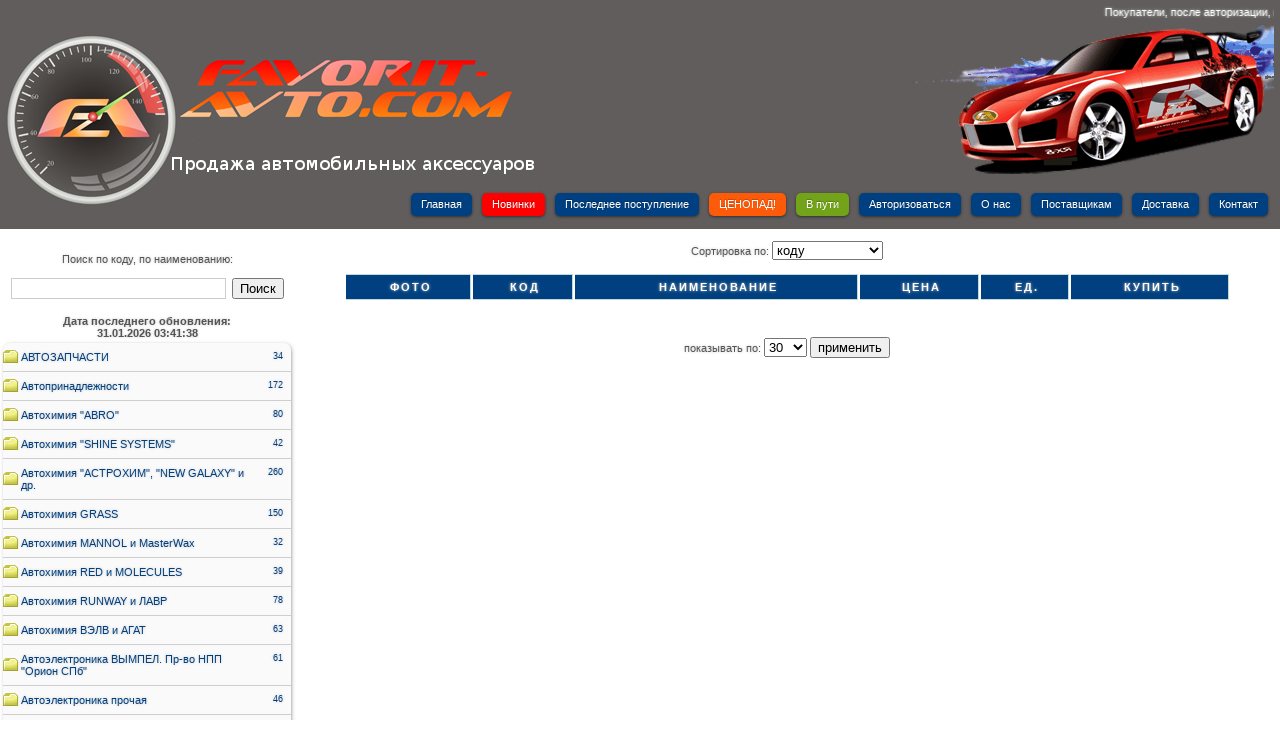

--- FILE ---
content_type: text/html; charset=UTF-8
request_url: http://www.favorit-avto.com/shop/catlist/165
body_size: 5300
content:
<!DOCTYPE html>
<head>
<meta http-equiv="Content-Type" content="text/html; charset=utf-8"/>
<meta name="yandex-verification" content="322e56290341db4f" />
<title>favorit-avto.com</title>
<link href="https://favorit-avto.com/css/default.css" rel="stylesheet" type="text/css" />
<!--
<link href="https://favorit-avto.com/css/lightbox.css" rel="stylesheet" type="text/css" />
	-->
	<link href="https://favorit-avto.com/css/lightbox2.css" rel="stylesheet" />
<!--
<script src="https://favorit-avto.com//jquery.js" type="text/javascript"></script>
<script src="https://favorit-avto.com//flash.js" type="text/javascript"></script>
-->
<script src="https://favorit-avto.com/js/prototype.lite.js" type="text/javascript"></script>
<script src="https://favorit-avto.com/js/moo.fx.js" type="text/javascript"></script>
	<script src="https://favorit-avto.com/js/jquery-1.11.0.min.js"></script>
<script src="https://favorit-avto.com/js/lightbox.min.js" type="text/javascript"></script>
<script src="https://favorit-avto.com/js/core.js" type="text/javascript"></script>
</head>
<body onload="initLightbox()">

			<!--- правый верхний блок -->
			<table class="topline">
				<tr>
					<td colspan="2" style="text-align: center; width: 100%">
						<marquee behavior="scroll" direction="left" style="color: #ffffff">Покупатели, после авторизации, имеют возможность, видеть цены соответствующие их скидке и получают корзину для покупок. </marquee>
					</td>
				</tr>
				<tr>
					<td colspan="2" style="text-align: right; width: 100%">
						<img src="https://favorit-avto.com/images/2_new.gif" style="border: 0" alt="new">
					</td>
				</tr>
				<tr>
                    <td style="text-align: right; width: 50%"></td>
					<td style="text-align: right; width: 50%">
						<table align="right">
							<tr>
								<td><a href="/" class="bmenu">Главная</a></td>
								<td><a href="/newgood" class="rmenu">Новинки</a></td>
								<td><a href="/soongoods/lastentry" class="bmenu">Последнее&#160;поступление</a></td>
								<td><a href="/pricedown" class="omenu">ЦЕНОПАД!</a></td>
								<td><a href="/soongoods/soonshow" class="gmenu">В&#160;пути</a></td>
								<td><a href='/auth/login' class='bmenu'>Авторизоваться</a></td>								<td><a href="/page/onas" class="bmenu">О&#160;нас</a></td>
								<td><a href="/page/partners" class="bmenu">Поставщикам</a> </td>
								<td><a href="/page/dostavka" class="bmenu">Доставка</a></td>
								<td><a href="/page/kontakt" class="bmenu">Контакт</a></td>
							</tr>
						</table>
					</td>
				</tr>
			</table>
			<!--- конец правого верхнего блока -->
<br>
<table width="100%" cellpadding="0" cellspacing="0">
	<tr><td style="width: 23%" valign="top">
    <div class="searchblok" style="text-align: center; width: 100%">
        <table style="text-align: center; border: 0px; width: 100%">
            <tr><td  class="max" height="30">Поиск по коду, по наименованию:</td></tr>
            <tr>
                <form action="/shop/searchart/" method="post">
                    <td><input type="text" size="25" name="searchtxt" value="">&nbsp;&nbsp;<input type="submit" value="Поиск"></td>
                </form>
            </tr>
        </table>
    </div>

    <table style="width: 100%">
        <tr>
            <td style="text-align: center; width: 100%">
                <table style="text-align: center; width: 100%">
                    <tr>
                        <td style="text-align: center">
                            <div id="cartText" style="text-align: center; width: 100%">
                                                            </div>
                        </td>
                    </tr>
                </table>
            </td>
        </tr>
        <tr>
            <td style="text-align: center">
                <strong>Дата последнего обновления:<br> 31.01.2026 03:41:38</strong>
            </td>
        </tr>
        <tr>
            <td>
                <div class="leftmenu">

                                                <table class="item" style="width: 100%">
                                <tr>
                                    <td style="width: 90%"><a class="item_a" href='/shop/catlist/163'>АВТОЗАПЧАСТИ</a></td>
                                    <td class="cat_info">34</td>
                                </tr>
                            </table>
                                                    <table class="item" style="width: 100%">
                                <tr>
                                    <td style="width: 90%"><a class="item_a" href='/shop/catlist/46'>Автопринадлежности</a></td>
                                    <td class="cat_info">172</td>
                                </tr>
                            </table>
                                                    <table class="item" style="width: 100%">
                                <tr>
                                    <td style="width: 90%"><a class="item_a" href='/shop/catlist/48'>Автохимия "ABRO" </a></td>
                                    <td class="cat_info">80</td>
                                </tr>
                            </table>
                                                    <table class="item" style="width: 100%">
                                <tr>
                                    <td style="width: 90%"><a class="item_a" href='/shop/catlist/173'>Автохимия "SHINE SYSTEMS"</a></td>
                                    <td class="cat_info">42</td>
                                </tr>
                            </table>
                                                    <table class="item" style="width: 100%">
                                <tr>
                                    <td style="width: 90%"><a class="item_a" href='/shop/catlist/123'>Автохимия "АСТРОХИМ", "NEW GALAXY" и др.</a></td>
                                    <td class="cat_info">260</td>
                                </tr>
                            </table>
                                                    <table class="item" style="width: 100%">
                                <tr>
                                    <td style="width: 90%"><a class="item_a" href='/shop/catlist/151'>Автохимия GRASS</a></td>
                                    <td class="cat_info">150</td>
                                </tr>
                            </table>
                                                    <table class="item" style="width: 100%">
                                <tr>
                                    <td style="width: 90%"><a class="item_a" href='/shop/catlist/152'>Автохимия MANNOL и MasterWax</a></td>
                                    <td class="cat_info">32</td>
                                </tr>
                            </table>
                                                    <table class="item" style="width: 100%">
                                <tr>
                                    <td style="width: 90%"><a class="item_a" href='/shop/catlist/158'>Автохимия RED и MOLECULES</a></td>
                                    <td class="cat_info">39</td>
                                </tr>
                            </table>
                                                    <table class="item" style="width: 100%">
                                <tr>
                                    <td style="width: 90%"><a class="item_a" href='/shop/catlist/157'>Автохимия RUNWAY и ЛАВР</a></td>
                                    <td class="cat_info">78</td>
                                </tr>
                            </table>
                                                    <table class="item" style="width: 100%">
                                <tr>
                                    <td style="width: 90%"><a class="item_a" href='/shop/catlist/153'>Автохимия ВЭЛВ и АГАТ</a></td>
                                    <td class="cat_info">63</td>
                                </tr>
                            </table>
                                                    <table class="item" style="width: 100%">
                                <tr>
                                    <td style="width: 90%"><a class="item_a" href='/shop/catlist/60'>Автоэлектроника ВЫМПЕЛ. Пр-во НПП "Орион СПб"</a></td>
                                    <td class="cat_info">61</td>
                                </tr>
                            </table>
                                                    <table class="item" style="width: 100%">
                                <tr>
                                    <td style="width: 90%"><a class="item_a" href='/shop/catlist/22'>Автоэлектроника прочая</a></td>
                                    <td class="cat_info">46</td>
                                </tr>
                            </table>
                                                    <table class="item" style="width: 100%">
                                <tr>
                                    <td style="width: 90%"><a class="item_a" href='/shop/catlist/133'>Акустика и принадлежности</a></td>
                                    <td class="cat_info">5</td>
                                </tr>
                            </table>
                                                    <table class="item" style="width: 100%">
                                <tr>
                                    <td style="width: 90%"><a class="item_a" href='/shop/catlist/32'>Антенны</a></td>
                                    <td class="cat_info">121</td>
                                </tr>
                            </table>
                                                    <table class="item" style="width: 100%">
                                <tr>
                                    <td style="width: 90%"><a class="item_a" href='/shop/catlist/6'>Аптечки, огнетушители, авар. знаки, наборы автом.</a></td>
                                    <td class="cat_info">28</td>
                                </tr>
                            </table>
                                                    <table class="item" style="width: 100%">
                                <tr>
                                    <td style="width: 90%"><a class="item_a" href='/shop/catlist/156'>Ароматизатор "AREON"</a></td>
                                    <td class="cat_info">179</td>
                                </tr>
                            </table>
                                                    <table class="item" style="width: 100%">
                                <tr>
                                    <td style="width: 90%"><a class="item_a" href='/shop/catlist/168'>Ароматизатор "AROMA TOP LINE"</a></td>
                                    <td class="cat_info">78</td>
                                </tr>
                            </table>
                                                    <table class="item" style="width: 100%">
                                <tr>
                                    <td style="width: 90%"><a class="item_a" href='/shop/catlist/169'>Ароматизатор "BLACK FOX"</a></td>
                                    <td class="cat_info">258</td>
                                </tr>
                            </table>
                                                    <table class="item" style="width: 100%">
                                <tr>
                                    <td style="width: 90%"><a class="item_a" href='/shop/catlist/160'>Ароматизатор "CAR FRESHNER"</a></td>
                                    <td class="cat_info">23</td>
                                </tr>
                            </table>
                                                    <table class="item" style="width: 100%">
                                <tr>
                                    <td style="width: 90%"><a class="item_a" href='/shop/catlist/167'>Ароматизатор "CONTRA"</a></td>
                                    <td class="cat_info">88</td>
                                </tr>
                            </table>
                                                    <table class="item" style="width: 100%">
                                <tr>
                                    <td style="width: 90%"><a class="item_a" href='/shop/catlist/154'>Ароматизатор "Dr.MARCUS"</a></td>
                                    <td class="cat_info">83</td>
                                </tr>
                            </table>
                                                    <table class="item" style="width: 100%">
                                <tr>
                                    <td style="width: 90%"><a class="item_a" href='/shop/catlist/172'>Ароматизатор "MEDORI"</a></td>
                                    <td class="cat_info">41</td>
                                </tr>
                            </table>
                                                    <table class="item" style="width: 100%">
                                <tr>
                                    <td style="width: 90%"><a class="item_a" href='/shop/catlist/162'>Ароматизатор "MIODORE" и "LOVE IS..."</a></td>
                                    <td class="cat_info">124</td>
                                </tr>
                            </table>
                                                    <table class="item" style="width: 100%">
                                <tr>
                                    <td style="width: 90%"><a class="item_a" href='/shop/catlist/164'>Ароматизатор "TENSY"</a></td>
                                    <td class="cat_info">4</td>
                                </tr>
                            </table>
                                                    <table class="item" style="width: 100%">
                                <tr>
                                    <td style="width: 90%"><a class="item_a" href='/shop/catlist/33'>Ароматизаторы для авто и для дома</a></td>
                                    <td class="cat_info">420</td>
                                </tr>
                            </table>
                                                    <table class="item" style="width: 100%">
                                <tr>
                                    <td style="width: 90%"><a class="item_a" href='/shop/catlist/2'>Бары-подлокотники </a></td>
                                    <td class="cat_info">208</td>
                                </tr>
                            </table>
                                                    <table class="item" style="width: 100%">
                                <tr>
                                    <td style="width: 90%"><a class="item_a" href='/shop/catlist/57'>Батарейки</a></td>
                                    <td class="cat_info">32</td>
                                </tr>
                            </table>
                                                    <table class="item" style="width: 100%">
                                <tr>
                                    <td style="width: 90%"><a class="item_a" href='/shop/catlist/166'>Бытовая химия</a></td>
                                    <td class="cat_info">160</td>
                                </tr>
                            </table>
                                                    <table class="item" style="width: 100%">
                                <tr>
                                    <td style="width: 90%"><a class="item_a" href='/shop/catlist/17'>Внешний тюнинг</a></td>
                                    <td class="cat_info">32</td>
                                </tr>
                            </table>
                                                    <table class="item" style="width: 100%">
                                <tr>
                                    <td style="width: 90%"><a class="item_a" href='/shop/catlist/159'>Всё для зарядки сот. телефона и сопут.</a></td>
                                    <td class="cat_info">193</td>
                                </tr>
                            </table>
                                                    <table class="item" style="width: 100%">
                                <tr>
                                    <td style="width: 90%"><a class="item_a" href='/shop/catlist/29'>ГАЛОГЕНОВЫЕ и СВЕТОДИОДНЫЕ ЛАМПЫ</a></td>
                                    <td class="cat_info">97</td>
                                </tr>
                            </table>
                                                    <table class="item" style="width: 100%">
                                <tr>
                                    <td style="width: 90%"><a class="item_a" href='/shop/catlist/25'>Декоративная вставка в панель приборов</a></td>
                                    <td class="cat_info">4</td>
                                </tr>
                            </table>
                                                    <table class="item" style="width: 100%">
                                <tr>
                                    <td style="width: 90%"><a class="item_a" href='/shop/catlist/45'>Держатели и рамки номера</a></td>
                                    <td class="cat_info">123</td>
                                </tr>
                            </table>
                                                    <table class="item" style="width: 100%">
                                <tr>
                                    <td style="width: 90%"><a class="item_a" href='/shop/catlist/27'>Держатели сотового телефона, очков и банок</a></td>
                                    <td class="cat_info">97</td>
                                </tr>
                            </table>
                                                    <table class="item" style="width: 100%">
                                <tr>
                                    <td style="width: 90%"><a class="item_a" href='/shop/catlist/4'>Детские автомобильные кресла, адаптеры и принадлежности</a></td>
                                    <td class="cat_info">15</td>
                                </tr>
                            </table>
                                                    <table class="item" style="width: 100%">
                                <tr>
                                    <td style="width: 90%"><a class="item_a" href='/shop/catlist/28'>Домкраты и подставки под машину</a></td>
                                    <td class="cat_info">23</td>
                                </tr>
                            </table>
                                                    <table class="item" style="width: 100%">
                                <tr>
                                    <td style="width: 90%"><a class="item_a" href='/shop/catlist/23'>Зарядные и пускозарядные устройства</a></td>
                                    <td class="cat_info">21</td>
                                </tr>
                            </table>
                                                    <table class="item" style="width: 100%">
                                <tr>
                                    <td style="width: 90%"><a class="item_a" href='/shop/catlist/34'>Зеркала</a></td>
                                    <td class="cat_info">41</td>
                                </tr>
                            </table>
                                                    <table class="item" style="width: 100%">
                                <tr>
                                    <td style="width: 90%"><a class="item_a" href='/shop/catlist/161'>ИГРУШКИ</a></td>
                                    <td class="cat_info">12</td>
                                </tr>
                            </table>
                                                    <table class="item" style="width: 100%">
                                <tr>
                                    <td style="width: 90%"><a class="item_a" href='/shop/catlist/35'>Инструменты</a></td>
                                    <td class="cat_info">730</td>
                                </tr>
                            </table>
                                                    <table class="item" style="width: 100%">
                                <tr>
                                    <td style="width: 90%"><a class="item_a" href='/shop/catlist/51'>Коврики салона</a></td>
                                    <td class="cat_info">8</td>
                                </tr>
                            </table>
                                                    <table class="item" style="width: 100%">
                                <tr>
                                    <td style="width: 90%"><a class="item_a" href='/shop/catlist/62'>КОЛОНКИ, FM, КАРТЫ ПАМЯТИ и кабели AUX и т. д.</a></td>
                                    <td class="cat_info">1</td>
                                </tr>
                            </table>
                                                    <table class="item" style="width: 100%">
                                <tr>
                                    <td style="width: 90%"><a class="item_a" href='/shop/catlist/11'>Компрессора, пылесосы и насосы</a></td>
                                    <td class="cat_info">59</td>
                                </tr>
                            </table>
                                                    <table class="item" style="width: 100%">
                                <tr>
                                    <td style="width: 90%"><a class="item_a" href='/shop/catlist/140'>Краска аэрозольная ABRO </a></td>
                                    <td class="cat_info">9</td>
                                </tr>
                            </table>
                                                    <table class="item" style="width: 100%">
                                <tr>
                                    <td style="width: 90%"><a class="item_a" href='/shop/catlist/130'>Краска, грунтовка аэрозольная, маркеры для царапин</a></td>
                                    <td class="cat_info">47</td>
                                </tr>
                            </table>
                                                    <table class="item" style="width: 100%">
                                <tr>
                                    <td style="width: 90%"><a class="item_a" href='/shop/catlist/141'>Краскопульты и принадлежности</a></td>
                                    <td class="cat_info">33</td>
                                </tr>
                            </table>
                                                    <table class="item" style="width: 100%">
                                <tr>
                                    <td style="width: 90%"><a class="item_a" href='/shop/catlist/53'>Лампа энергосберегающая</a></td>
                                    <td class="cat_info">3</td>
                                </tr>
                            </table>
                                                    <table class="item" style="width: 100%">
                                <tr>
                                    <td style="width: 90%"><a class="item_a" href='/shop/catlist/37'>Лента, изолента, кл. Скотч</a></td>
                                    <td class="cat_info">76</td>
                                </tr>
                            </table>
                                                    <table class="item" style="width: 100%">
                                <tr>
                                    <td style="width: 90%"><a class="item_a" href='/shop/catlist/16'>Мухобойки, дефлекторы и реснички</a></td>
                                    <td class="cat_info">51</td>
                                </tr>
                            </table>
                                                    <table class="item" style="width: 100%">
                                <tr>
                                    <td style="width: 90%"><a class="item_a" href='/shop/catlist/131'>Наборы гаек, болтов, шайб и т.д.</a></td>
                                    <td class="cat_info">16</td>
                                </tr>
                            </table>
                                                    <table class="item" style="width: 100%">
                                <tr>
                                    <td style="width: 90%"><a class="item_a" href='/shop/catlist/19'>Накладки на педали</a></td>
                                    <td class="cat_info">15</td>
                                </tr>
                            </table>
                                                    <table class="item" style="width: 100%">
                                <tr>
                                    <td style="width: 90%"><a class="item_a" href='/shop/catlist/56'>Наклейки</a></td>
                                    <td class="cat_info">91</td>
                                </tr>
                            </table>
                                                    <table class="item" style="width: 100%">
                                <tr>
                                    <td style="width: 90%"><a class="item_a" href='/shop/catlist/3'>Насадки на глушитель</a></td>
                                    <td class="cat_info">140</td>
                                </tr>
                            </table>
                                                    <table class="item" style="width: 100%">
                                <tr>
                                    <td style="width: 90%"><a class="item_a" href='/shop/catlist/8'>Оплётки из кож-зама и прочие</a></td>
                                    <td class="cat_info">160</td>
                                </tr>
                            </table>
                                                    <table class="item" style="width: 100%">
                                <tr>
                                    <td style="width: 90%"><a class="item_a" href='/shop/catlist/38'>Оплётки из натуральной кожи</a></td>
                                    <td class="cat_info">18</td>
                                </tr>
                            </table>
                                                    <table class="item" style="width: 100%">
                                <tr>
                                    <td style="width: 90%"><a class="item_a" href='/shop/catlist/9'>Оплётки со шнурком и иголкой</a></td>
                                    <td class="cat_info">25</td>
                                </tr>
                            </table>
                                                    <table class="item" style="width: 100%">
                                <tr>
                                    <td style="width: 90%"><a class="item_a" href='/shop/catlist/14'>Перчатки</a></td>
                                    <td class="cat_info">11</td>
                                </tr>
                            </table>
                                                    <table class="item" style="width: 100%">
                                <tr>
                                    <td style="width: 90%"><a class="item_a" href='/shop/catlist/54'>Подарочные наборы, фляжки, брелки, сувениры, портмоне</a></td>
                                    <td class="cat_info">35</td>
                                </tr>
                            </table>
                                                    <table class="item" style="width: 100%">
                                <tr>
                                    <td style="width: 90%"><a class="item_a" href='/shop/catlist/171'>Подвески на зеркало</a></td>
                                    <td class="cat_info">40</td>
                                </tr>
                            </table>
                                                    <table class="item" style="width: 100%">
                                <tr>
                                    <td style="width: 90%"><a class="item_a" href='/shop/catlist/50'>Разветвители и удлинители прикуривателя</a></td>
                                    <td class="cat_info">22</td>
                                </tr>
                            </table>
                                                    <table class="item" style="width: 100%">
                                <tr>
                                    <td style="width: 90%"><a class="item_a" href='/shop/catlist/84'>Ручки КПП и лентяйки в блистере </a></td>
                                    <td class="cat_info">30</td>
                                </tr>
                            </table>
                                                    <table class="item" style="width: 100%">
                                <tr>
                                    <td style="width: 90%"><a class="item_a" href='/shop/catlist/79'>Ручки КПП и лентяйки из нат.дерева.</a></td>
                                    <td class="cat_info">67</td>
                                </tr>
                            </table>
                                                    <table class="item" style="width: 100%">
                                <tr>
                                    <td style="width: 90%"><a class="item_a" href='/shop/catlist/44'>Ручки КПП и ручники из кож-зама</a></td>
                                    <td class="cat_info">88</td>
                                </tr>
                            </table>
                                                    <table class="item" style="width: 100%">
                                <tr>
                                    <td style="width: 90%"><a class="item_a" href='/shop/catlist/13'>Ручки КПП, ручники и дверные из нат.кожи</a></td>
                                    <td class="cat_info">56</td>
                                </tr>
                            </table>
                                                    <table class="item" style="width: 100%">
                                <tr>
                                    <td style="width: 90%"><a class="item_a" href='/shop/catlist/149'>РЫБАЛКА и сопутствующие товары</a></td>
                                    <td class="cat_info">20</td>
                                </tr>
                            </table>
                                                    <table class="item" style="width: 100%">
                                <tr>
                                    <td style="width: 90%"><a class="item_a" href='/shop/catlist/138'>Сигнализации и сопутствующие товары.</a></td>
                                    <td class="cat_info">22</td>
                                </tr>
                            </table>
                                                    <table class="item" style="width: 100%">
                                <tr>
                                    <td style="width: 90%"><a class="item_a" href='/shop/catlist/18'>Сигналы звуковые и сирены</a></td>
                                    <td class="cat_info">50</td>
                                </tr>
                            </table>
                                                    <table class="item" style="width: 100%">
                                <tr>
                                    <td style="width: 90%"><a class="item_a" href='/shop/catlist/40'>Сопутствующие товары</a></td>
                                    <td class="cat_info">501</td>
                                </tr>
                            </table>
                                                    <table class="item" style="width: 100%">
                                <tr>
                                    <td style="width: 90%"><a class="item_a" href='/shop/catlist/41'>Стопы, лампы, подсветки</a></td>
                                    <td class="cat_info">20</td>
                                </tr>
                            </table>
                                                    <table class="item" style="width: 100%">
                                <tr>
                                    <td style="width: 90%"><a class="item_a" href='/shop/catlist/148'>СЪЕМНИКИ</a></td>
                                    <td class="cat_info">84</td>
                                </tr>
                            </table>
                                                    <table class="item" style="width: 100%">
                                <tr>
                                    <td style="width: 90%"><a class="item_a" href='/shop/catlist/61'>Термосы и кружки</a></td>
                                    <td class="cat_info">9</td>
                                </tr>
                            </table>
                                                    <table class="item" style="width: 100%">
                                <tr>
                                    <td style="width: 90%"><a class="item_a" href='/shop/catlist/36'>Товары для мойки и полировки автомобиля</a></td>
                                    <td class="cat_info">228</td>
                                </tr>
                            </table>
                                                    <table class="item" style="width: 100%">
                                <tr>
                                    <td style="width: 90%"><a class="item_a" href='/shop/catlist/5'>Троса, лебёдки, стяжки</a></td>
                                    <td class="cat_info">64</td>
                                </tr>
                            </table>
                                                    <table class="item" style="width: 100%">
                                <tr>
                                    <td style="width: 90%"><a class="item_a" href='/shop/catlist/155'>Уцененный товар</a></td>
                                    <td class="cat_info">1</td>
                                </tr>
                            </table>
                                                    <table class="item" style="width: 100%">
                                <tr>
                                    <td style="width: 90%"><a class="item_a" href='/shop/catlist/42'>Фары противотуманные и ходовые огни, лампы-фары, светодиодные подсветки</a></td>
                                    <td class="cat_info">63</td>
                                </tr>
                            </table>
                                                    <table class="item" style="width: 100%">
                                <tr>
                                    <td style="width: 90%"><a class="item_a" href='/shop/catlist/10'>Фонари и фонарики</a></td>
                                    <td class="cat_info">30</td>
                                </tr>
                            </table>
                                                    <table class="item" style="width: 100%">
                                <tr>
                                    <td style="width: 90%"><a class="item_a" href='/shop/catlist/134'>ХОЗТОВАРЫ, посуда и принадлежности</a></td>
                                    <td class="cat_info">158</td>
                                </tr>
                            </table>
                                                    <table class="item" style="width: 100%">
                                <tr>
                                    <td style="width: 90%"><a class="item_a" href='/shop/catlist/12'>Хомуты оцинкованные и нейлоновые</a></td>
                                    <td class="cat_info">59</td>
                                </tr>
                            </table>
                                                    <table class="item" style="width: 100%">
                                <tr>
                                    <td style="width: 90%"><a class="item_a" href='/shop/catlist/135'>Чехлы для брелоков автосигнализаций и ключей</a></td>
                                    <td class="cat_info">47</td>
                                </tr>
                            </table>
                                                    <table class="item" style="width: 100%">
                                <tr>
                                    <td style="width: 90%"><a class="item_a" href='/shop/catlist/21'>Чехлы, накидки, майки, массажёры</a></td>
                                    <td class="cat_info">209</td>
                                </tr>
                            </table>
                                                    <table class="item" style="width: 100%">
                                <tr>
                                    <td style="width: 90%"><a class="item_a" href='/shop/catlist/63'>ШИНОМОНТАЖ</a></td>
                                    <td class="cat_info">87</td>
                                </tr>
                            </table>
                                                    <table class="item" style="width: 100%">
                                <tr>
                                    <td style="width: 90%"><a class="item_a" href='/shop/catlist/43'>Шторки, тонировочная плёнка, лента</a></td>
                                    <td class="cat_info">142</td>
                                </tr>
                            </table>
                                                    <table class="item" style="width: 100%">
                                <tr>
                                    <td style="width: 90%"><a class="item_a" href='/shop/catlist/30'>Щётки и скребки для снега</a></td>
                                    <td class="cat_info">10</td>
                                </tr>
                            </table>
                                                    <table class="item" style="width: 100%">
                                <tr>
                                    <td style="width: 90%"><a class="item_a" href='/shop/catlist/26'>Щётки стеклоочистителя и резинки </a></td>
                                    <td class="cat_info">62</td>
                                </tr>
                            </table>
                                                    <table class="item" style="width: 100%">
                                <tr>
                                    <td style="width: 90%"><a class="item_a" href='/shop/catlist/49'>Электроинструмент и сопутствующий</a></td>
                                    <td class="cat_info">25</td>
                                </tr>
                            </table>
                                                    <table class="item" style="width: 100%">
                                <tr>
                                    <td style="width: 90%"><a class="item_a" href='/shop/catlist/24'>Ящики, сумки и органайзеры</a></td>
                                    <td class="cat_info">28</td>
                                </tr>
                            </table>
                                        </div>
            </td>
        </tr>
    </table>

</td><!--START INCLUDED CONTENT-->
<td align="center" valign="top">
    <form method="post" action="https://favorit-avto.com/shop/catlist/165">
        Сортировка по:
        <select name="sort_item" id="sort_item">
            <option value="art"  selected="selected">коду</option>
            <option value="name" >наименованию</option>
        </select>
    </form>
    <br>
    <center>
        

        <table align="center" width="90%">
            <tr>
                <th>фото</th>
                <th>код</th>
                <th align="center">наименование</th>
                <th>цена</th>
                <th>ед.</th>
                <th>купить</th>
            </tr>
                    </table>


                <br><br>
                <p>
        <form method="post" action="">
            показывать по: <select name="perpage">
                                    <option value="10" >10</option>
                                    <option value="20" >20</option>
                                    <option value="30" selected>30</option>
                                    <option value="40" >40</option>
                                    <option value="50" >50</option>
                                    <option value="60" >60</option>
                                    <option value="70" >70</option>
                                    <option value="80" >80</option>
                                    <option value="90" >90</option>
                                    <option value="100" >100</option>
                            </select>
            <input type="submit" value="применить" />
        </form>
        </p>
    </center>
</td>

<script>
    $("#sort_item").change(function () {
        var  url = 'https://favorit-avto.com/shop/catlist/165';
        var form = $('<form action="' + url + '" method="post">' +
            '<input type="text" name="sort_item" value="' + $(this).val() + '" />' +
            '</form>');
        $('body').append(form);
        form.submit();
    })
</script><!--END INCLUDED CONTENT--></tr>
</table>
<br>

<br>
<table width="100%" cellpadding="0" cellspacing="0">
				<tr>
					<td width="100%" align="center">

				

 
					</td>
				</tr>
</table>
<div id="scrollup"><img alt="Прокрутить вверх" title="Прокрутить вверх" src="/images/up.png"></div>
<script type="text/javascript" language="javascript" src="/js/tooltip.js"></script>
<script type="text/javascript">
	window.onload = function() { // после загрузки страницы
		var scrollUp = document.getElementById('scrollup'); // найти элемент
		scrollUp.onmouseover = function() { // добавить прозрачность
			scrollUp.style.opacity=0.3;
			scrollUp.style.filter  = 'alpha(opacity=30)';
		};
		scrollUp.onmouseout = function() { //убрать прозрачность
			scrollUp.style.opacity = 0.5;
			scrollUp.style.filter  = 'alpha(opacity=50)';
		};
		scrollUp.onclick = function() { //обработка клика
			window.scrollTo(0,0);
		};
// show button
		window.onscroll = function () { // при скролле показывать и прятать блок
			if ( window.pageYOffset > 0 ) {
				scrollUp.style.display = 'block';
			} else {
				scrollUp.style.display = 'none';
			}
		};
	};
</script>
</body>
</html>
 


--- FILE ---
content_type: text/css
request_url: https://favorit-avto.com/css/default.css
body_size: 2864
content:
body
{
    margin: 0px;
    padding: 0;
    font-size: 11px;
    font-family: 'Lucida Grande', Verdana, Arial, Sans-Serif;
    background-color: #FFF;
    color: #555;
    text-shadow: 0px 0px 3px #C5C5C5;	
}
a, a:visited, a:hover, a:active {
	text-decoration: none;
	color: #004080	
}

.leftmenu {
    font-size: 11px;
    background-color: #fafafa;
    border-radius: 7px;
    box-shadow: 1px 1px 5px -2px #3f3f3f;
}

.leftmenu .item{
    padding:5px 5px 5px 15px;
    border-bottom:1px solid #cfcece;
    background-image:url(/images/folder1.png);
    background-position: left; /* Положение фона */
    background-repeat: no-repeat; /* Отменяем повторение фона */
}

.leftmenu .item_activ{
    padding:5px 5px 5px 15px;
    border-bottom:1px solid #cfcece;
    background: #f2f2f2;
    background-image:url(/images/folder2.png);
    background-position: left; /* Положение фона */
    background-repeat: no-repeat; /* Отменяем повторение фона */
}

a.item_aa{
    color: #fd5a0a;
}

a.item_a:hover {
    color: #fd5a0a;
}

.ostatok{
    font-size: 9px;
    color: #fd5a0a;
}

.item_content{
    width: 80%;
}

.cat_info{
    font-size: 9px;
    /*font-weight: bolder;*/
    float:right;
    color: #004080;
}
/*********************  *******************************/
.bmenu, .bmenu:visited{
    /* background: #004080 url(/images/overlay.png) repeat-x; */
	background: #004080;
  	display: inline-block; 
  	padding: 5px 10px 6px; 
  	color: #fff; 
  	text-decoration: none;
  	-moz-border-radius: 5px; 
  	-webkit-border-radius: 5px;
  	-moz-box-shadow: 0 1px 3px rgba(0,0,0,0.5);
  	-webkit-box-shadow: 0 1px 3px rgba(0,0,0,0.5);
  	text-shadow: 0 -1px 1px rgba(0,0,0,0.25);
  	cursor: pointer;
    font-size: 11px;
	margin:10px 3px 4px 3px;
	border:none
}
.bmenu:hover{
    background-color: #0080FF; 
    color: #fff;
}

.rmenu, .rmenu:visited{
    background: #ff0000 repeat-x;
  	display: inline-block; 
  	padding: 5px 10px 6px; 
  	color: #fff; 
  	text-decoration: none;
  	-moz-border-radius: 5px; 
  	-webkit-border-radius: 5px;
  	-moz-box-shadow: 0 1px 3px rgba(0,0,0,0.5);
  	-webkit-box-shadow: 0 1px 3px rgba(0,0,0,0.5);
  	text-shadow: 0 -1px 1px rgba(0,0,0,0.25);
  	cursor: pointer;
    font-size: 11px;
	margin:10px 3px 4px 3px;
	border:none
}
.rmenu:hover{
    background-color: #f85d72; 
    color: #fff;
}

.omenu, .omenu:visited{
     background: #fd5a0a  repeat-x;
     display: inline-block;
     padding: 5px 10px 6px;
     color: #fff;
     text-decoration: none;
     -moz-border-radius: 5px;
     -webkit-border-radius: 5px;
     -moz-box-shadow: 0 1px 3px rgba(0,0,0,0.5);
     -webkit-box-shadow: 0 1px 3px rgba(0,0,0,0.5);
     text-shadow: 0 -1px 1px rgba(0,0,0,0.25);
     cursor: pointer;
     font-size: 11px;
     margin:10px 3px 4px 3px;
     border:none
 }
.omenu:hover{
    background-color: #fd5a00;
    color: #fff;
}

.gmenu, .gmenu:visited{
    background: #73A318  repeat-x;
    display: inline-block;
    padding: 5px 10px 6px;
    color: #fff;
    text-decoration: none;
    -moz-border-radius: 5px;
    -webkit-border-radius: 5px;
    -moz-box-shadow: 0 1px 3px rgba(0,0,0,0.5);
    -webkit-box-shadow: 0 1px 3px rgba(0,0,0,0.5);
    text-shadow: 0 -1px 1px rgba(0,0,0,0.25);
    cursor: pointer;
    font-size: 11px;
    margin:10px 3px 4px 3px;
    border:none
}
.gmenu:hover{
    background-color:  #9BC22B;
    color: #fff;
}
/************************** **********************************/
.newsblok, .infoblok, .promoblok, .pageblok, .printblock{
	position:relative;
	height:auto;
    margin:0 auto;
    border-radius: 7px;
    box-shadow: 1px 1px 5px -2px #3f3f3f;
    padding:20px;
	text-align: left;
    width: auto;
    background-color: #fafafa;
}
.newsblok{
	width: 550px
}
.infoblok{
	width: 200px
}

.pageblok{
    padding: 10px 20px 10px 20px;
    margin: auto;
    width: 90%;
}

.printblock{
	width: 800px;
}


/************************************* **********************/
a.page, a.page:link {
	padding: 2px 4px 2px 4px; 
	margin: 2px;
	text-decoration: none;
	border: 1px solid #004080;
	color: #004080;
	background-color: #FFFFFF;	
}
a.page:visited {
	padding: 2px 4px 2px 4px; 
	margin: 2px;
	text-decoration: none;
	border: 1px solid #004080;
	color: #004080;
	background-color: #FFFFFF;	
}
a.page:hover {	
	border: 1px solid #555;
	color: #555;
	background-color: #FFFFFF;
}
a.page:active {
	padding: 2px 4px 2px 4px; 
	margin: 2px;
	text-decoration: none;
	border: 1px solid #004080;
	color: #004080;
	background-color: #FFFFFF;	
}
span.current {
	padding: 2px 4px 2px 4px; 
	margin: 2px;
	font-weight: bold;
	border: 1px solid #555;
	color: #555;
	background-color: #FFFFFF;
}
/**************************************************************/
form.login , form.register, form.editaccount, .forgotpw, .adminpanel{
	position:relative;
	height:auto;
    margin:0 auto;
    border:1px solid #ccc;
    background-color:#fff;
    -moz-border-radius: 20px;
    -webkit-border-radius:20px;
    padding:20px;
	text-align: left;
}
form.login{
	width: 200px;
}
form.editaccount{
	width: 400px;
}
.forgotpw{
  width:200px;
}

form label{
    display: block;
    margin: 3px;
	font-weight:bold;
}
.login_row{
    float:left;
    clear:both;
	width:100%;
}
.login_row input[type=checkbox]{
    float:left;
}
.login_row label{
    float:left;
}

input[type=text], input[type=password]{
  border:1px solid #ccc;
  padding:2px;
}
input:focus{
	background-color:#EFFFF3;
}

form .fieldset1, form .fieldset2{
    border:1px solid #ccc;
    padding:6px;
    margin:10px;
    float: left;
    border-left:none;
    border-right:none;
    border-bottom:none;   
}
form .fieldset1{
    width:260px;
}
form .fieldset2{
    width:90%;
    margin:0px;
}
form legend{
    text-align:right;
    color:#888;
    font-size:14px;
    padding:0px 4px 0px 4px;
    margin-left:5px;
}
/******************************* *****************************/
th {
	font: bold 11px "Trebuchet MS", Verdana, Arial, Helvetica, sans-serif;
	color: #4f6b72;
	border-right: 1px solid #C1DAD7;
	border-bottom: 1px solid #C1DAD7;
	border-top: 1px solid #C1DAD7;
	letter-spacing: 2px;
	text-transform: uppercase;
	padding: 6px 6px 6px 12px;
	background-color: #004080;
	color:#ffffff
}

th.nobg {
	border-top: 0;
	border-left: 0;
	border-right: 1px solid #C1DAD7;
	background: none;
}

td.tab {
	border-right: 1px solid #C1DAD7;
	border-bottom: 1px solid #C1DAD7;
	background: #fff;
	padding: 6px 6px 6px 12px;
	color: #4f6b72;
}


td.alt {
	background: #f2f2f2;
}

td.print {
	background: #797268;
}

th.spec {
	border-left: 1px solid #C1DAD7;
	border-top: 0;
	background: #fff url(images/bullet1.gif) no-repeat;
	font: bold 10px "Trebuchet MS", Verdana, Arial, Helvetica, sans-serif;
}

th.specalt {
	border-left: 1px solid #C1DAD7;
	border-top: 0;
	background: #f5fafa url(images/bullet2.gif) no-repeat;
	font: bold 10px "Trebuchet MS", Verdana, Arial, Helvetica, sans-serif;
	color: #797268;
}
/* ��� ����� ������� */
#jcart * { margin:0; padding:0; font-family: "Trebuchet MS", sans-serif;}
#jcart, #jcart input, #jcart-tooltip { font-size:10px; }

#jcart fieldset { border:0; }

#jcart table { width:100%; border:0; background:#fff; border-collapse:collapse; }
#jcart tr {  }
#jcart th, #jcart td { padding:5px; border:0; border:solid 1px #ccc; vertical-align:top; text-align:left; font-weight:normal; }
#jcart td.empty { text-align:center; }

#jcart p.jcart-error { text-align:center; padding:5px; }

#jcart strong#jcart-title {  }

#jcart th { background-color: white; }
#jcart th#header {  }
#jcart th#footer {  }

#jcart td.jcart-item-qty { width:25%; }
#jcart td.jcart-item-name { width:50%; font-weight:bold; }
#jcart td.jcart-item-price { width:25%; font-weight:bold; text-align:right; }
#jcart td.jcart-item-price span { display:block; }

#jcart a.jcart-remove { font-size:10px; font-weight:normal; }

#jcart span#jcart-subtotal { display:block; }
#jcart span#jcart-subtotal strong {  }

#jcart input.jcart-button { padding:2px; margin:2px;}

#jcart input#jcart-checkout { float:right; }

#jcart input#jcart-paypal-checkout { display:block; padding:10px; margin:20px auto; }

#jcart-tooltip { border:solid 1px #000; padding:3px 7px 3px 25px; background:url(checkmark.png) 3px center no-repeat #f2fcee;  }



td.newstitle{
	font-size: 14px;
	background-color: #f3f3f3;
}
table.borderpix{
	border: 1px solid #cacaca;
}


table.topline {
	border: 3px solid #605d5c;
	background: #605d5c url(/images/1_new.png) top left no-repeat;
    width: 100%;
}/*
table.topline td{
	bgcolor:"#605d5c";
}
*/
.error{
    color:red;
    float:left;
    font-size:11px;
    height:18px;
    clear:right;
    width:100%;
    font-weight:100;
} 

/* tooltip */
#text {margin:50px auto; width:500px}
.hotspot {color:#900; padding-bottom:1px; border-bottom:1px dotted #900; cursor:pointer}

#tt {position:absolute; display:block; background:url(/images/tt_left.gif) top left no-repeat}
#tttop {display:block; height:5px; margin-left:5px; background:url(/images/tt_top.gif) top right no-repeat; overflow:hidden}
#ttcont {display:block; padding:2px 12px 3px 7px; margin-left:5px; background:#666; color:#FFF}
#ttbot {display:block; height:5px; margin-left:5px; background:url(/images/tt_bottom.gif) top right no-repeat; overflow:hidden}


a.button21 {
	display: inline-block;
	width: 3em;
	height: 2em;
	line-height: 2em;
	vertical-align: middle;
	text-align: center;
	text-decoration: none;
	user-select: none;
	color: red;
	outline: none;
	border: 1px solid rgba(0,0,0,.4);
	border-top-color: rgba(0,0,0,.3);
	border-radius: 1px;
	background: linear-gradient(rgb(255,255,255), rgb(240,240,240));
	box-shadow:
	0 0 1px rgba(0,0,0,0) inset,
	0 1px 1px 1px rgba(255,255,255,.2),
	0 -1px 1px 1px rgba(0,0,0,0);
	transition: .2s ease-in-out;
}
a.button21:hover:not(:active) {
	box-shadow:
	0 0 1px rgba(0,0,0,0) inset,
	0 1px 1px 1px red,
	0 -1px 1px 1px red;
}
a.button21:active {
	background: linear-gradient(rgb(250, 250, 250), rgb(235, 235, 235));
	box-shadow: 0 0 1px rgba(0, 0, 0, .5) inset,
	0 1px 1px 1px rgba(255, 255, 255, .4),
	0 -1px 1px 1px rgba(0, 0, 0, .1);
}
	#scrollup {
	position: fixed; /* фиксированная позиция */
	opacity: 0.8; /* прозрачность */
	padding: 10px 5px 5px; /* отступы */
	background: #aaa;
	border-radius: 5px; /* скругление углов */
	-webkit-border-radius: 5px;
	-moz-border-radius: 5px;
	right: 0px; /* отступ слева */
	bottom: 10px; /* отступ снизу */
	display: none; /* спрятать блок */
	cursor: pointer;
}


--- FILE ---
content_type: application/javascript; charset=UTF-8
request_url: https://favorit-avto.com/js/core.js
body_size: 1196
content:
function CreateRequest()
{
    var Request = false;

    if (window.XMLHttpRequest)
    {
        //Gecko-совместимые браузеры, Safari, Konqueror
        Request = new XMLHttpRequest();
    }
    else if (window.ActiveXObject)
    {
        //Internet explorer

                try
                {
                Request = new ActiveXObject("Microsoft.XMLHTTP");
            }
                catch (excp)
                {
                         try
                         {
                               HRequest = new ActiveXObject("Msxml2.XMLHTTP");
                         }
                         catch (excp2)
                         {
                               Request = false;
                         }
                }
    }

    if (!Request)
    {
        alert("Невозможно создать XMLHttpRequest");
    }

    return Request;
}



function addTovar(tid) {
	var Request = CreateRequest();
	var myitemImgEmpty	=	"<img src='/images/cart-empty.png'>";
	var myitemImgFull	=	"<img src='/images/cart-full.png'>";
	var myitemImgUrlEmpty = document.getElementById('cartProgress'+tid).innerHTML;
	var myitemid 		=	document.getElementById("my-item-id-"+tid).value;
	var myitemprice		=	document.getElementById("my-item-price-"+tid).value;
	var myitemqty		=	document.getElementById("my-item-qty-"+tid).value;
	var url				=	"/ajaxad/";
	var params			=	"my-item-id=" + escape(myitemid) + "&my-item-price=" + escape(myitemprice) + "&my-item-qty=" + escape(myitemqty) + "&my-add-button=ok";

	document.getElementById('cartProgress'+tid).innerHTML = "<img src='/images/progress.gif'>";

	//Назначаем пользовательский обработчик
	Request.onreadystatechange = function()
	{
		//Если обмен данными завершен
		if (Request.readyState == 4)
		{

			if (Request.responseText == 'nouser')
			{
				document.getElementById('cartProgress'+tid).innerHTML = myitemImgEmpty;
				alert("Вы не авторизованны!");
			}
			else if(Request.responseText.indexOf('nomin') + 1)
			{
				var strtoarr = Request.responseText.split('=');
				alert("кол-во заказа должно быть кратно " + strtoarr[1]);
				document.getElementById('cartProgress'+tid).innerHTML = myitemImgUrlEmpty;
			}
			else if(Request.responseText.indexOf('nomax') + 1)
			{
				var strtoarr = Request.responseText.split('=');
				alert("остаток на складе: " + strtoarr[1]);
				document.getElementById('cartProgress'+tid).innerHTML = myitemImgUrlEmpty;
                document.getElementById('my-item-qty-'+tid).value = strtoarr[1];
                document.getElementById('ostatok-'+tid).innerHTML = 'Остаток '+strtoarr[1]+'шт.';
			}
			else
			{
				document.getElementById('cartText').innerHTML = Request.responseText;
				document.getElementById('cartProgress'+tid).innerHTML = myitemImgFull;
			}
			//alert(Request.responseText);
		}
	}
	//Инициализируем соединение
	Request.open("POST", url, true);
	//Устанавливаем заголовок
	Request.setRequestHeader("Content-Type","application/x-www-form-urlencoded; charset=utf-8");
	//Посылаем запрос
	Request.send(params);
}


